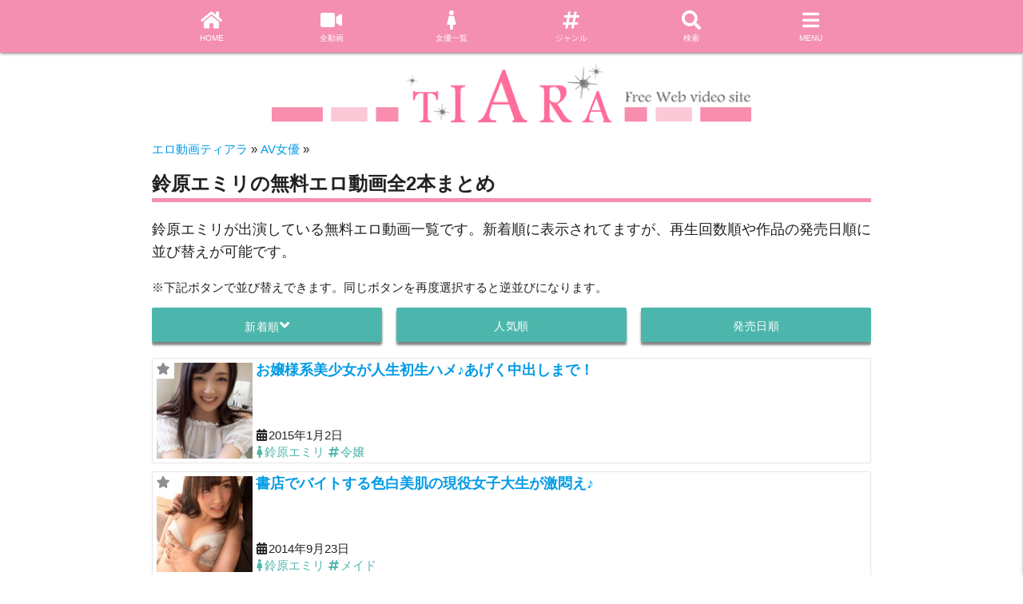

--- FILE ---
content_type: text/html; charset=UTF-8
request_url: https://tiam.jp/actress/%E9%88%B4%E5%8E%9F%E3%82%A8%E3%83%9F%E3%83%AA
body_size: 9340
content:
<!doctype html>
<html lang="ja" class="no-js">
<head>
    <meta charset="UTF-8">
    <title>鈴原エミリの無料エロ動画全2本まとめ</title>

        <link href="//www.google-analytics.com" rel="dns-prefetch">
        <link href="https://tiam.jp/wp-content/themes/tiara/assets/img/icons/favicon.ico" rel="shortcut icon">
        <link href="https://tiam.jp/wp-content/themes/tiara/assets/img/icons/touch.png" rel="apple-touch-icon-precomposed">
        <meta http-equiv="X-UA-Compatible" content="IE=edge,chrome=1">
        <meta name="viewport" content="width=device-width, initial-scale=1.0">
                <!-- <link rel="stylesheet" href="https://use.fontawesome.com/releases/v5.1.0/css/all.css" integrity="sha384-lKuwvrZot6UHsBSfcMvOkWwlCMgc0TaWr+30HWe3a4ltaBwTZhyTEggF5tJv8tbt" crossorigin="anonymous"> -->
        <link rel="stylesheet" href="https://tiam.jp/wp-content/themes/tiara/fontawesome/css/all.css" >
        <!-- jQuery -->
        <script src="https://ajax.googleapis.com/ajax/libs/jquery/3.7.1/jquery.min.js"></script>

        <!-- Compiled and minified CSS -->
          <script>
  var ajaxurl = 'https://tiam.jp/wp-admin/admin-ajax.php';
  </script>
  
<!-- All in One SEO Pack 2.3.13.2 by Michael Torbert of Semper Fi Web Design[89,134] -->
<meta name="description"  content="出演女優が鈴原エミリの無料エロ動画2本を一覧表示しています。鈴原エミリのエロ動画探しにご活用ください。" />

<link rel="canonical" href="https://tiam.jp/actress/%e9%88%b4%e5%8e%9f%e3%82%a8%e3%83%9f%e3%83%aa" />
<!-- /all in one seo pack -->
<link rel='stylesheet' id='contact-form-7-css'  href='https://tiam.jp/wp-content/plugins/contact-form-7/includes/css/styles.css' type='text/css' media='all' />
<link rel='stylesheet' id='materialize-css'  href='https://tiam.jp/wp-content/themes/tiara/assets/materialize/css/materialize.min.css' type='text/css' media='all' />
<link rel='stylesheet' id='swiper-css'  href='https://tiam.jp/wp-content/themes/tiara/assets/swiper/swiper.min.css' type='text/css' media='all' />
<link rel='stylesheet' id='tiara-css'  href='https://tiam.jp/wp-content/themes/tiara/style.css' type='text/css' media='all' />
<link rel='stylesheet' id='jetpack_css-css'  href='https://tiam.jp/wp-content/plugins/jetpack/css/jetpack.css' type='text/css' media='all' />
<script>if (document.location.protocol != "https:") {document.location = document.URL.replace(/^http:/i, "https:");}</script><script type='text/javascript' src='https://tiam.jp/wp-includes/js/jquery/jquery.js'></script>
<script type='text/javascript' src='https://tiam.jp/wp-includes/js/jquery/jquery-migrate.min.js'></script>
<link rel="EditURI" type="application/rsd+xml" title="RSD" href="https://tiam.jp/xmlrpc.php?rsd" />
<link rel="wlwmanifest" type="application/wlwmanifest+xml" href="https://tiam.jp/wp-includes/wlwmanifest.xml" /> 

<link rel='dns-prefetch' href='//v0.wordpress.com'>
<style type='text/css'>img#wpstats{display:none}</style>        <script>
  (function cookie(){
    post_id = "0";
    let cookie = document.cookie;
    //視聴履歴なしの場合
    if (cookie.indexOf("viewed_post") == -1){
      document.cookie = 'viewed_post=' + post_id + '; max-age=604800; path=/';
    }
    // 視聴履歴のある場合
    else {
      // cookieからviewd_postを抽出
      let cookieArray = cookie.split(";");

      // viewd_postを分解
      let oldViewedPosts = (function(){
        for (var i = 0; i < cookieArray.length; i++) {
          if (cookieArray[i].indexOf("viewed_post") != -1){
            return cookieArray[i];
            break;
          }
        }
      })();
      // 現在の記事の有無をチェック、履歴の先頭に
      let newViewedPosts = (function(){
        oldViewedPosts = oldViewedPosts.replace(" ", "")
                                       .replace("viewed_post=", "")
                                       .split("%2C");
        for (var i = 0; i < oldViewedPosts.length; i++) {
          // 現在の記事が、viewd_postに含まれていた場合,削除
          if (oldViewedPosts[i].indexOf(post_id) != -1){
            oldViewedPosts.splice(i--, 1);
          }
        }
        // 現在の投稿を先頭に追加
        oldViewedPosts.unshift(post_id);

        // 履歴が17個以上は16個に
        if (oldViewedPosts.length >= 17){
          oldViewedPosts = oldViewedPosts.slice(0, 16);
        }
        return oldViewedPosts;

      })();

      newViewedPosts = newViewedPosts.join("%2C");
      newViewedPosts = "viewed_post=" + newViewedPosts;

      document.cookie = newViewedPosts + '; max-age=604800; path=/';

    }
  })();
</script>
        <script>
(function(){

    isDirectAccess = (function () {
        if (document.referrer.length < 1) {
            document.cookie = 'isDirectAccess=true; max-age=3600; path=/';
            return true;
        } else {
            return false;
        }
    })();

    isDirectRepeater = (function () {
        return document.cookie.indexOf('isDirectAccess') !== -1;
    })();

    isRepeater = (function () {
        return isDirectAccess || isDirectRepeater;
    })();

    // 内部リンク判定
    isFromInbound = (function () {
        if (document.referrer.indexOf('tiam.jp') !== -1) {
            return true;
        } else {
            return false;
        }
    })();

    // モバイル判定
    let ua = window.navigator.userAgent.toLowerCase();
    isMobile = (function (ua) {
        if(ua.indexOf('iphone') > 0 || ua.indexOf('ipod') > 0 || (ua.indexOf('android') > 0 && ua.indexOf('mobile') > 0)){
            return true;
        } else {
            return false;
        }
    })(ua);

    isIe = (function(ua) {
        return (ua.indexOf('msie') !== -1 || ua.indexOf('trident') !== -1);
    })(ua);

    isFf = (function(ua) {
        return (ua.indexOf('firefox') !== -1);
    })(ua);

    isEdge = (function(ua) {
        return (ua.indexOf('edge') !== -1);
    })(ua);

    isTablet = (function (ua) {
        return /ipad|android (?!.*mobile)/.test(ua);
    })(ua);


    
})();
</script>

        <!-- Google tag (gtag.js) UA -->
        <script async src="https://www.googletagmanager.com/gtag/js?id=UA-39361556-1"></script>
        <script>
          window.dataLayer = window.dataLayer || [];
          function gtag(){dataLayer.push(arguments);}
          gtag('js', new Date());

          gtag('config', 'UA-39361556-1');
        </script>
        <!-- Google tag (gtag.js) GA4 -->
        <script async src="https://www.googletagmanager.com/gtag/js?id=G-XFBKEG46HH"></script>
        <script>
          window.dataLayer = window.dataLayer || [];
          function gtag(){dataLayer.push(arguments);}
          gtag('js', new Date());

          gtag('config', 'G-XFBKEG46HH');
        </script>

    </head>
    <body class="archive tax-actress term-3718">
        <div id="backTo"></div>
        <!-- wrapper -->
        <div id="apfp-wrapper">

            <!-- header -->
            <header class="header clear container" role="banner">
                
                <!-- logo -->
                <div class="row">
                    <a class="logo" href="https://tiam.jp">
                        <!-- svg logo - toddmotto.com/mastering-svg-use-for-a-retina-web-fallbacks-with-png-script -->
                        <img class="logo-img" src="https://tiam.jp/wp-content/themes/tiara/assets/img/logo.png" alt="エロ動画ティアラ">
                    </a>
                </div>
                <!-- /logo -->

                <!-- nav -->
                <div class="navbar-fixed hsd-nav">
    <nav class="pink lighten-3">
        <div class="container nav-wrapper pink lighten-3">
            <ul class="center">
                                <li><a href="https://tiam.jp/"><i class="fas fa-home"></i><br>HOME</a></li>
                <li><a href="https://tiam.jp/movies"><i class="fas fa-video"></i><br>全動画</a></li>
                <li><a href="https://tiam.jp/all_actresses"><i class="fas fa-female"></i><br>女優一覧</a></li>
                <li><a href="https://tiam.jp/all_genre"><i class="fas fa-hashtag"></i><br>ジャンル</a></li>
                <li><a id="toggle_search" href="javascript:void(0)"><i class="fas fa-search"></i><br>検索</a></li>
                <li><a data-target="slide-out" id="trigger" class="sidenav-trigger-mod" href="javascript:void(0)"><i class="fas fa-bars"></i><br>MENU</a></li>
            </ul>
        </div>
    </nav>
</div>
<style media="screen">
#search_box {
    display: none;
    position: fixed;
    z-index: 9999;
    width: 100%;
    top: 56px;
    left: 0;
    background: #fff;
    padding-top: 30px;
}
#close_search {
    display: none;
}
#search_box.active {
    display: block;
}

#close_search.active {
    display: block;
    background: #0009;
    width: 100%;
    height: 100%;
    position: fixed;
    top: 0;
    left: 0;
    z-index: 9000;
}
</style>

<div id="search_box">
    <div class="container">
        <!-- search -->
<form class="row" method="get" action="https://tiam.jp" role="search">
    <input class="col s9 hsd-search-text" name="s" type="text" placeholder="検索したいワード">
    <button class="col s3 btn waves-effect waves-light pink lighten-3 hsd-search-button" type="submit">検索</button>
</form>
<!-- /search -->
    </div>
</div>
<div id="close_search"></div>

<script>
document.addEventListener('DOMContentLoaded', function() {
    var elems = document.querySelectorAll('.sidenav');
    var options = {edge: "right"};
    var instances = M.Sidenav.init(elems, options);
    var trigger = document.getElementsByClassName("sidenav-trigger-mod")[0];

    trigger.addEventListener('click', function() {
        if (!instances[0].isOpen) {
            instances[0].open();
        } else {
            instances[0].close();
        }
    });
});

// 検索ボタンクリックで検索窓
(function($){
    var toggleSearch = $('#toggle_search');
    var searchBox = $('#search_box');
    var closeSearch = $("#close_search");
    toggleSearch.on('click', function () {
        searchBox.toggleClass('active');
        closeSearch.toggleClass('active');

        if (searchBox.hasClass('active')) {
            $(window).on('touchmove.noScroll', function (e) {
                e.preventDefault();
            });
        } else {
            $(window).off('.noScroll');
        }
    });
    closeSearch.on('click', function () {
        searchBox.toggleClass('active');
        closeSearch.toggleClass('active');

        $(window).fadeOut();
    });
})(jQuery);
</script>

<ul id="slide-out" class="sidenav">
    <!-- <li><div class="divider"></div></li> -->
    <li><a class="waves-effect" href="https://tiam.jp/all_makers">メーカー一覧</a></li>
    <li><a class="waves-effect" href="https://tiam.jp/all_series">シリーズ一覧</a></li>
    <li><a class="waves-effect" href="https://tiam.jp/post_ranking">人気動画ランキング</a></li>
    <li><a class="waves-effect" href="https://tiam.jp/actress_ranking">AV女優ランキング</a></li>
    <li><a class="waves-effect" href="https://tiam.jp/genre_ranking">AVジャンルランキング</a></li>
    <li><a class="waves-effect" href="https://tiam.jp/maker_ranking">AVメーカーランキング</a></li>
    <li><a class="waves-effect" href="https://tiam.jp/series_ranking">AVシリーズランキング</a></li>
    <li><a class="waves-effect" href="https://tiam.jp/mypage">マイページ</a></li>
    <li><a class="waves-effect" href="https://tiam.jp/about">ティアラについて</a></li>
    <li><a class="waves-effect" target="_blank" href="https://twitter.com/xvideoTokyo">Twitter</a></li>
</ul>
                <!-- /nav -->

            </header>
            <!-- /header -->
                            <style media="screen">
.breadcrumbs {
    background: #FFF;
    line-height: 140%;
    position: relative;
    z-index: 100;
    padding: 0 !important;
}
.breadcrumbs li {
    display: inline;
}
.breadcrumbs a {
}

</style>


    <ol class="container breadcrumbs" itemscope itemtype="https://schema.org/BreadcrumbList" style="margin-bottom: 10px;">
    <li itemprop="itemListElement" itemscope itemtype="https://schema.org/ListItem">
<a href="https://tiam.jp" itemprop="item">
<span itemprop="name">エロ動画ティアラ</span>
</a> &raquo;
<meta itemprop="position" content="1" />
</li>    <li itemprop="itemListElement" itemscope itemtype="https://schema.org/ListItem">
<a href="https://tiam.jp/all_actresses" itemprop="item">
<span itemprop="name">AV女優</span>
</a> &raquo;
<meta itemprop="position" content="2" />
</li>    </ol>

                
            
                        <div class="" style="margin-bottom: 10px;">
            <style>
.header_banner {
    width: 100%;
}
.header_banner iframe {
    display: block;
    margin: 0 auto;
}
div#octopus_ad_55706{
    margin: 0 auto;
}
</style>
<div class="header_banner">
<!--  ad tags Size: 728x90 ZoneId:1404103-->
<!-- <script type="text/javascript" src="https://js.isboost.co.jp/t/404/103/a1404103.js"></script> -->
<script type="text/javascript" src="//js.octopuspop.com/pu-jq.js"></script>
<script type="text/javascript" data-id="55706">
pu(55706);
</script>
</div>
        </div>
    

            <main class="container" role="main">

<!-- section -->
<section>
    
    <h1 class="hsd-heading">鈴原エミリの無料エロ動画全2本まとめ</h1>

            <div class="row hsd-lead-info">
                        鈴原エミリが出演している無料エロ動画一覧です。新着順に表示されてますが、再生回数順や作品の発売日順に並び替えが可能です。        </div>
    


    <div class="post-notice">※下記ボタンで並び替えできます。同じボタンを再度選択すると逆並びになります。</div>
<ul class="row reorder">
        
                            <li class="current"><form method="post" name="form1" action="https://tiam.jp/actress/%E9%88%B4%E5%8E%9F%E3%82%A8%E3%83%9F%E3%83%AA"><input type="hidden" name="reorder[date]" value="ASC"><input type="hidden" name="reorder[views]" value=""><input type="hidden" name="reorder[release_date]" value=""><a class="btn waves-effect waves-light teal lighten-2 white-text text-white" href="javascript:form1[0].submit();">新着順<i class="fa fa-angle-down"></i></a></form></li><li class=""><form method="post" name="form1" action="https://tiam.jp/actress/%E9%88%B4%E5%8E%9F%E3%82%A8%E3%83%9F%E3%83%AA"><input type="hidden" name="reorder[date]" value=""><input type="hidden" name="reorder[views]" value="DESC"><input type="hidden" name="reorder[release_date]" value=""><a class="btn waves-effect waves-light teal lighten-2 white-text text-white" href="javascript:form1[1].submit();">人気順<i class=""></i></a></form></li><li class=""><form method="post" name="form1" action="https://tiam.jp/actress/%E9%88%B4%E5%8E%9F%E3%82%A8%E3%83%9F%E3%83%AA"><input type="hidden" name="reorder[date]" value=""><input type="hidden" name="reorder[views]" value=""><input type="hidden" name="reorder[release_date]" value="DESC"><a class="btn waves-effect waves-light teal lighten-2 white-text text-white" href="javascript:form1[2].submit();">発売日順<i class=""></i></a></form></li>
        
    </ul>

            <!-- article -->
    <article class="row hsd-article" id="post-4910"><a class="hsd-article-thumbnail" href="https://tiam.jp/4910.html" title="お嬢様系美少女が人生初生ハメ♪あげく中出しまで！"><img width="120" height="120" src="https://tiam.jp/wp-content/uploads/2015/02/10827-100-150x150.jpg" class="attachment-120x120 size-120x120 wp-post-image" alt="" srcset="https://tiam.jp/wp-content/uploads/2015/02/10827-100-150x150.jpg 150w, https://tiam.jp/wp-content/uploads/2015/02/10827-100.jpg 200w" sizes="(max-width: 120px) 100vw, 120px" /></a><h2 class="hsd-article-title"><a href="https://tiam.jp/4910.html" title="お嬢様系美少女が人生初生ハメ♪あげく中出しまで！">お嬢様系美少女が人生初生ハメ♪あげく中出しまで！</a></h2><div class="hsd-article-detail"><div class="date low"><span class=""><i class="fas fa-calendar-alt"></i>2015年1月2日</span></div><div class="terms low"><span class="term teal-text text-lighten-2"><i class="fas fa-female"></i><a class="teal-text text-lighten-2" href="https://tiam.jp/actress/%e9%88%b4%e5%8e%9f%e3%82%a8%e3%83%9f%e3%83%aa">鈴原エミリ</a></span><span class="term teal-text text-lighten-2"><i class="fas fa-hashtag"></i><a class="teal-text text-lighten-2" href="https://tiam.jp/genre/%e3%81%8a%e5%ac%a2%e6%a7%98%e3%83%bb%e4%bb%a4%e5%ac%a2">令嬢</a></span></div></div><span class="star"><a class="apfp-link" href="javascript:void(0);" title="" rel="nofollow" postid="4910"><i class="fas fa-star"></i></a></span></article>    <!-- /article -->

        <!-- article -->
    <article class="row hsd-article" id="post-5112"><a class="hsd-article-thumbnail" href="https://tiam.jp/5112.html" title="書店でバイトする色白美肌の現役女子大生が激悶え♪"><img width="120" height="120" src="https://tiam.jp/wp-content/uploads/2015/02/10726-100-150x150.jpg" class="attachment-120x120 size-120x120 wp-post-image" alt="" srcset="https://tiam.jp/wp-content/uploads/2015/02/10726-100-150x150.jpg 150w, https://tiam.jp/wp-content/uploads/2015/02/10726-100.jpg 200w" sizes="(max-width: 120px) 100vw, 120px" /></a><h2 class="hsd-article-title"><a href="https://tiam.jp/5112.html" title="書店でバイトする色白美肌の現役女子大生が激悶え♪">書店でバイトする色白美肌の現役女子大生が激悶え♪</a></h2><div class="hsd-article-detail"><div class="date low"><span class=""><i class="fas fa-calendar-alt"></i>2014年9月23日</span></div><div class="terms low"><span class="term teal-text text-lighten-2"><i class="fas fa-female"></i><a class="teal-text text-lighten-2" href="https://tiam.jp/actress/%e9%88%b4%e5%8e%9f%e3%82%a8%e3%83%9f%e3%83%aa">鈴原エミリ</a></span><span class="term teal-text text-lighten-2"><i class="fas fa-hashtag"></i><a class="teal-text text-lighten-2" href="https://tiam.jp/genre/%e3%83%a1%e3%82%a4%e3%83%89">メイド</a></span></div></div><span class="star"><a class="apfp-link" href="javascript:void(0);" title="" rel="nofollow" postid="5112"><i class="fas fa-star"></i></a></span></article>    <!-- /article -->



    <div class="row hsd-pagenation"><div class="pager_index clearfix"><div class="pager_left"></div><div class="pager_center">1ページ</div><div class="pager_right"></div></div></div>
        <div class="row center hsd-below-article-button">

        <a class="btn waves-effect waves-light teal lighten-2 white-text text-white" href="https://tiam.jp/all_actresses">女優一覧へ戻る<i class="fas fa-external-link-alt  icon-ml"></i></a>    </div>


</section>

<!-- /section -->


<!-- search -->
<form class="row" method="get" action="https://tiam.jp" role="search">
    <input class="col s9 hsd-search-text" name="s" type="text" placeholder="検索したいワード">
    <button class="col s3 btn waves-effect waves-light pink lighten-3 hsd-search-button" type="submit">検索</button>
</form>
<!-- /search -->
<div class="row center hsd-below-article-button">
<a class="btn waves-effect waves-light teal lighten-2 white-text text-white" href="https://tiam.jp/">TOPでエロ動画を選ぶ<i class="fas fa-external-link-alt  icon-ml"></i></a></div>



</main>
<!-- フッター直前広告（PC/スマホ共通） -->
<div id="footer-ad" style="text-align:center; margin:30px 0;">
    <a href="https://cutt.ly/1r3Wn9Ik" target="_blank" style="display:inline-block; max-width:100%;">
        <img src="https://www.roguelibrarian.com/wp-content/uploads/2025/10/hamezobanner.jpg"
             alt="広告"
             style="display:block; margin:0 auto; max-width:728px; width:100%; height:auto;">
    </a>
</div>




    <div class="row container">
        <div class="col s6">
                    </div>
        <div class="col s6">
                    </div>
    </div>





<!-- footer -->
<footer class="pink lighten-3 grey-text text-lighten-5 center-align hsd-footer" role="contentinfo">
    <p class="copyright">
        当サイトはメーカー様と提携し動画を配信しております。
        無断転載等はご遠慮ください。
    </p>
    <!-- copyright -->
    <p class="copyright">
        &copy; 2026 Copyright <a href="https://tiam.jp">エロ動画ティアラ</a>
    </p>
    <!-- /copyright -->

</footer>
<!-- /footer -->

</div>
<!-- /wrapper -->

	<div style="display:none">
	</div>
<script type='text/javascript'>
/* <![CDATA[ */
var wpcf7 = {"apiSettings":{"root":"https:\/\/tiam.jp\/wp-json\/contact-form-7\/v1","namespace":"contact-form-7\/v1"},"recaptcha":{"messages":{"empty":"\u3042\u306a\u305f\u304c\u30ed\u30dc\u30c3\u30c8\u3067\u306f\u306a\u3044\u3053\u3068\u3092\u8a3c\u660e\u3057\u3066\u304f\u3060\u3055\u3044\u3002"}}};
/* ]]> */
</script>
<script type='text/javascript' src='https://tiam.jp/wp-content/plugins/contact-form-7/includes/js/scripts.js'></script>
<script type='text/javascript' src='https://s0.wp.com/wp-content/js/devicepx-jetpack.js'></script>
<script type='text/javascript' src='https://secure.gravatar.com/js/gprofiles.js'></script>
<script type='text/javascript'>
/* <![CDATA[ */
var WPGroHo = {"my_hash":""};
/* ]]> */
</script>
<script type='text/javascript' src='https://tiam.jp/wp-content/plugins/jetpack/modules/wpgroho.js'></script>
<script type='text/javascript' src='https://tiam.jp/wp-content/themes/tiara/assets/materialize/js/materialize.min.js'></script>
<script type='text/javascript' src='https://tiam.jp/wp-content/themes/tiara/assets/swiper/swiper.min.js'></script>
<script type='text/javascript' src='https://stats.wp.com/e-202603.js' async defer></script>
<script type='text/javascript'>
	_stq = window._stq || [];
	_stq.push([ 'view', {v:'ext',j:'1:4.0.7',blog:'88563113',post:'0',tz:'9',srv:'tiam.jp'} ]);
	_stq.push([ 'clickTrackerInit', '88563113', '0' ]);
</script>
<!-- Compiled and minified JavaScript -->

<script>
// お気に入り
(function($){

    // メニュー内のお気に入り数表示
    var favStar = $(".apfp_count");

    // cookieからお気に入りを抽出(文字列)
    var favPosts = function(){
        var cookieArray = document.cookie.split(";");
        var favPosts = "";
        for (var i = 0; i < cookieArray.length; i++) {
            if (cookieArray[i].indexOf("ap-favorite-posts") != -1){
                favPosts = cookieArray[i];
                break;
            }
        }
        if(favPosts == "") {
        }
        return favPosts;
    };
    var cookie = favPosts();

    // お気に入り追加
    var addFav = function(id){
        var cookieStr = favPosts();
        var posts = cookieStr.replace(id, "")
        .replace(/undefined/g, "")
        .replace("%2C%2C", "%2C")
        .replace(/%2C$/, "")
        .replace("ap-favorite-posts=", "ap-favorite-posts=" + id + "%2C");
        document.cookie = posts + '; max-age=604800; path=/';
    }

    // お気に入り削除
    var removeFav = function(id){
        var cookieStr = favPosts();
        var posts = cookieStr.replace(id, "")
        .replace(/undefined/g)
        .replace("%2C%2C", "%2C")
        .replace(/%2C$/, "");
        document.cookie = posts + '; max-age=604800; path=/';
    }

    // お気に入りボタン、カウントの初期処理
    console.log("test!");

    // // お気に入り数
    // (function(){
    //     var favCount = (function(){
    //         // デフォルトは0
    //         var count = 0;
    //
    //         //区切り文字が無ければ1
    //         if (cookie != "" && cookie.indexOf("%2C") != -1) {
    //             count = cookie.split("%2C").length;
    //         }
    //         // 区切り文字がある場合、カウント
    //         else if (cookie != "" && /=$/.test(cookie) == false){
    //             count = 1;
    //         }
    //         return count;
    //     })();
    //     favStar.text(favCount);
    // })();


    // お気に入りボタン
    var favButton = $(".apfp-link");
    console.log(favButton);

    favButton.each(function(){
        var post = $(this);
        var post_id = post.attr("postid");
        console.log(post);
        if(cookie.indexOf(post_id) !== -1){
            if (post.hasClass("apfp-single")) {
                post.addClass("apfp_remove").text("お気に入りから削除");
            } else {
                post.addClass("apfp_remove");
            }
        }
        else {
            if (post.hasClass("apfp-single")) {
                post.addClass("apfp_add").text("お気に入りに追加");
            } else {
                post.addClass("apfp_add");
            }
        }
    });

    // クリック時の動作
    $("#apfp-wrapper").on("click", ".apfp-link", function() {
        var clicked = $(this);
        var post = clicked.attr("postid");
        console.log(post);
        var cookieLatest = favPosts();
        console.log(cookieLatest);
        //お気に入りなしの場合
        if (cookieLatest.indexOf("ap-favorite-posts") == -1){
            document.cookie = 'ap-favorite-posts=' + post + '; max-age=604800; path=/';
            // clicked.removeClass("apfp_add").addClass("apfp_remove").text("削除");
            clicked.removeClass("apfp_add").addClass("apfp_remove");
            favStar.text("1");
        }
        // 視聴履歴のある場合
        else {
            if(clicked.hasClass("apfp_add") == true){
                addFav(post, cookieLatest);
                if (clicked.hasClass("apfp-single")) {
                    clicked.removeClass("apfp_add").addClass("apfp_remove").text('お気に入りから削除');
                } else {
                    clicked.removeClass("apfp_add").addClass("apfp_remove");
                }
                var c = $(".apfp_count").text();
                c = Number(c) + 1;
                favStar.text(c);
            } else{
                removeFav(post, cookieLatest);
                if (clicked.hasClass("apfp-single")) {
                    clicked.removeClass("apfp_remove").addClass("apfp_add").text("お気に入りに追加");
                } else {
                    clicked.removeClass("apfp_remove").addClass("apfp_add");
                }
                var c = $(".apfp_count").text();
                c = Number(c) - 1;
                favStar.text(c);
            }

        }
    });

})(jQuery);
</script>

<!-- スライダー -->

<script>
var swiper = new Swiper('.swiper-container', {
    scrollbar: '.swiper-scrollbar',
    scrollbarHide: false,
        slidesPerView: 4,
        // centeredSlides: true,
    spaceBetween: 6,
    grabCursor: true
});

var modSwiper = function (swiperElem, swiperWrapperElem, lastElem, height) {
    var swiperPrev = swiperWrapperElem.getElementsByClassName("swiper-prev")[0];
    var swiperNext = swiperWrapperElem.getElementsByClassName("swiper-next")[0];

    swiperPrev.style.height = height + "px";
    swiperPrev.style.lineHeight = height + "px";
    swiperNext.style.height = height + "px";
    swiperNext.style.lineHeight = height + "px";

    if (lastElem !== undefined) {
        lastElem.style.height = height + "px";
        lastElem.style.lineHeight = height + "px";
    }


    swiperPrev.addEventListener("click", function() {
        swiperElem.slidePrev();
    });
    swiperNext.addEventListener("click", function() {
        swiperElem.slideNext();
    });
} ;

var checkHeight = function(height){
    var swiperHeight = swiper[0].height;
    return[height, swiperHeight];
};

function counter(height) {
    var swiperHeight = swiper[0].height;
    return function(height) {
        return swiperHeight !== height;
    }
}

var count = counter();
var con = 0;
var heightChecker = setInterval(function (){
    con++;
    var height = swiper[0].height;
    if (count(height) || con > 100) {
        clearInterval(heightChecker);
        var termRankingSwiper = document.getElementsByClassName("term-ranking-swiper");
        var termRankingLast = document.getElementsByClassName("ranking-last");
        Array.prototype.forEach.call(swiper, function(elem, key) {
            modSwiper(elem, termRankingSwiper[key], termRankingLast[key], height);
        });
    }
},10);
</script>

<a href="" id="page-top" class="waves-effect waves-light teal lighten-2 white-text text-white"><i class="fas fa-arrow-up"></i></a>

<!-- // TOPに戻る -->
<script>
(function($){
    var pageTop = $('#page-top');
    pageTop.hide();
    $(window).on('scroll', function () {
        if ($(this).scrollTop() > 100) {
            pageTop.fadeIn();
        } else {
            pageTop.fadeOut();
        }
    });

    var backTo = $('#backTo');
    pageTop.on('click', function () {
        $('body,html').animate({
            scrollTop: backTo.offset().top
        }, 200);
        return false;
    });
})(jQuery);
</script>

<script id="ug27xr5jiciv" type="text/javascript" src="https://img.ad-nex.com/file/universal_tag/mg27vvjzbn69/ug27xr5jiciv.js"></script>

</body>
</html>
